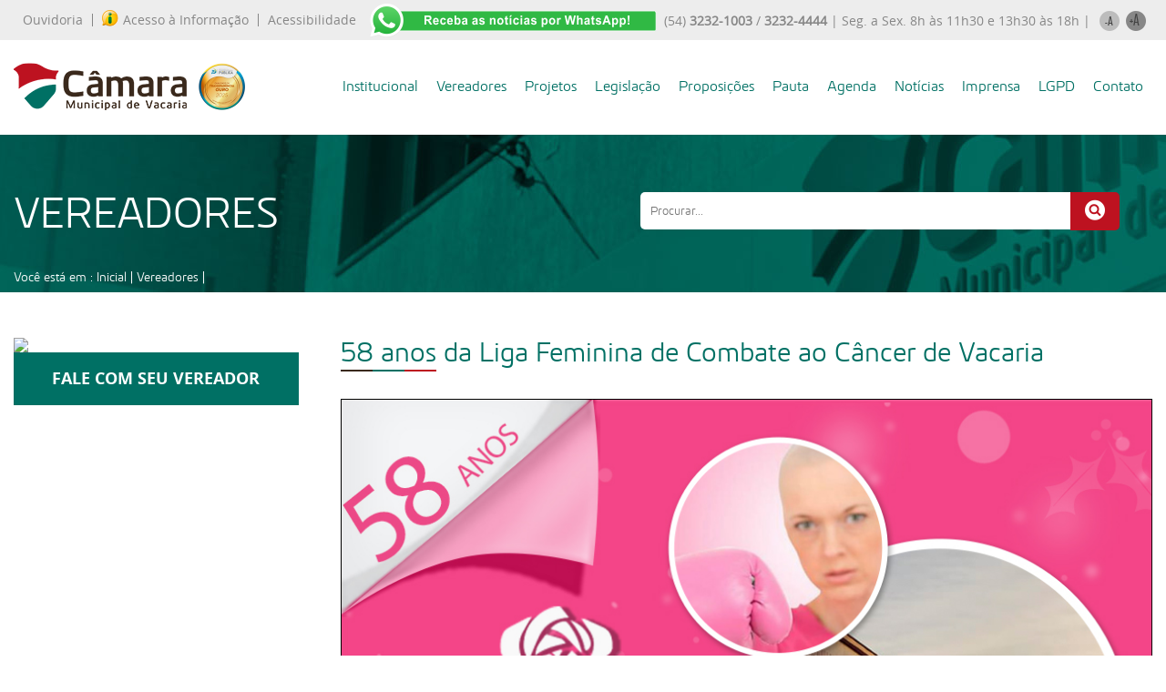

--- FILE ---
content_type: text/html; charset=UTF-8
request_url: https://www.camaravacaria.rs.gov.br/realizacao/3495
body_size: 30238
content:
<!DOCTYPE html>
<html lang="pt-br">
<head>
<title>58 anos da Liga Feminina de Combate ao Câncer de Vacaria | Câmara Municipal de Vacaria/RS</title>
<meta http-equiv="Content-Type" content="text/html; charset=utf-8" />
<meta name="description" content="Câmara Municipal de Vereadores - Vacaria/RS - (54) 3232-1003" />
<meta property="og:locale" content="pt_BR">
<meta property="og:url" content="https://www.camaravacaria.rs.gov.br/realizacao/3495">
<meta property="og:title" content="58 anos da Liga Feminina de Combate ao Câncer de Vacaria">
<meta property="og:site_name" content="Câmara Municipal de Vereadores - Vacaria/RS">
<meta property="og:image" content="https://www.camaravacaria.rs.gov.br/realizacoes/20200529_222644_liga.jpg">
<meta property="og:type" content="article">
<meta property="og:image:width" content="600">
<meta property="og:image:height" content="400">
<meta property="og:description" content="">
<meta name="keywords" content="58 anos da Liga Feminina de Combate ao Câncer de Vacaria"/>
﻿<meta name="viewport" content="initial-scale=1">
<meta charset="UTF-8">
<meta name="robots" content="index,follow" />
<meta name="distribution" content="Global" />
<meta name="rating" content="General" />
<meta name="author" content="Câmara Municipal de Vereadores - Vacaria/RS" />
<meta name="language" content="pt-br" />
<meta name="doc-class" content="Completed" />
<meta name="doc-rights" content="Private" />
<meta name="SKYPE_TOOLBAR" content="SKYPE_TOOLBAR_PARSER_COMPATIBLE" />    
<link rel="shortcut icon" href="/favicon.ico" type="image/x-icon"/>
<link rel="stylesheet" type="text/css" href="/css/slick.css">
<link rel="stylesheet" href="/css/fontes.css" type="text/css" charset="utf-8" />
<link rel="stylesheet" href="/css/estilos.css" type="text/css" charset="utf-8" />
<link rel="stylesheet" href="/css/internas.css" type="text/css" charset="utf-8" />
<link rel="stylesheet" href="/css/chrome.css" type="text/css" charset="utf-8" />
<link href="/css/skdslider.css" rel="stylesheet">
<link rel="stylesheet" media="(max-width: 414px) and (orientation:portrait)" href="/css/mobile.css">

<script src="/jquery/jquery-1.10.2.js" type="text/javascript"></script>
<!--<script src="/jquery/ui/jquery-ui.js"></script>-->

<link rel="stylesheet" href="/css/lightbox.css" type="text/css" charset="utf-8" />
<script src="/js/lightbox.js"></script>
<script src="/js/slick.js" type="text/javascript" charset="utf-8"></script>

<script src="/js/skdslider.js"></script>

<script type="text/javascript">
    jQuery(document).ready(function(){
      jQuery('#demo').skdslider({'delay':5000, 'fadeSpeed': 500,'showNextPrev':true,'showPlayButton':false,'autoStart':true});
      
     });
</script>
<script type="text/javascript">
           jQuery(function($){
           $( '.menu-btn' ).click(function(){
           $('.responsive-menu').toggleClass('expand')
           })
        })
</script>
  <!-- AJAX CONTATO-->
<script>
$(document).ready(function() {
    $('#Form_contato').submit(function(event) {    
        $('#mensagens').empty();
      $.ajax({ 
            type      : 'post', 
            url       : '/action/grava-contato.php', 
            data      : $(this).serialize(),
            dataType  : 'json',
            success   : function(retorno)
                    { 
                      document.getElementById("nome").value = "";
                      document.getElementById("telefone").value = "";
                      document.getElementById("email").value = "";
                      document.getElementById("cidade").value = "";
                      document.getElementById("mensagem").value = "";
                      document.getElementById("soma").value = "";                      
                      $('#mensagens').html(retorno.mensagem);
                      $("#mensagens").slideDown("slow");
                      setTimeout( function(){ $("#mensagens").slideUp("slow", function () {});}, 5000);
                      if(retorno.soma=='no')
                      {
                      setTimeout( function(){ window.location.href = 'contato'; }, 5001);
                      }
                }
          });
        event.preventDefault();
    });
});
</script>
<script>
$(document).ready(function() {
    $('#Form_contato_2').submit(function(event) {    
        $('#mensagens').empty();
      $.ajax({ 
            type      : 'post', 
            url       : '/action/grava-sugestao.php', 
            data      : $(this).serialize(),
            dataType  : 'json',
            success   : function(retorno)
                    { 
                      document.getElementById("nome").value = "";
                      document.getElementById("sobrenome").value = "";
                      document.getElementById("telefone").value = "";
                      document.getElementById("email").value = "";
                      document.getElementById("endereco").value = "";
                      document.getElementById("mensagem").value = "";
                      document.getElementById("soma").value = "";                      
                      $('#mensagens').html(retorno.mensagem);
                      $("#mensagens").slideDown("slow");
                      setTimeout( function(){ $("#mensagens").slideUp("slow", function () {});}, 5000);
                      if(retorno.soma=='no')
                      {
                      setTimeout( function(){ window.location.href = 'banco-de-ideias'; }, 5001);
                      }
                }
          });
        event.preventDefault();
    });
});
</script>
<script>
$(document).ready(function() {
    $('#Form_whats').submit(function(event) {    
        $('#mensagens').empty();
      $.ajax({ 
            type      : 'post', 
            url       : '/action/grava-whats.php', 
            data      : $(this).serialize(),
            dataType  : 'json',
            success   : function(retorno)
                    { 
                      document.getElementById("nome").value = "";
                      document.getElementById("telefone").value = "";
                      document.getElementById("email").value = "";
                      document.getElementById("soma").value = "";                      
                      $('#mensagens').html(retorno.mensagem);
                      $("#mensagens").slideDown("slow");
                      setTimeout( function(){ $("#mensagens").slideUp("slow", function () {});}, 5000);
                      if(retorno.soma=='no')
                      {
                      setTimeout( function(){ window.location.href = 'receber-whatsapp'; }, 5001);
                      }
                }
          });
        event.preventDefault();
    });
});
</script>
    <script type="text/javascript">
    $(document).on('ready', function() {
      $(".lazy").slick({
        lazyLoad: 'ondemand',
        infinite: true
      });
    });
  </script>
<div id="fb-root"></div>
<script>(function(d, s, id) {
  var js, fjs = d.getElementsByTagName(s)[0];
  if (d.getElementById(id)) return;
  js = d.createElement(s); js.id = id;
  js.src = "//connect.facebook.net/pt_BR/sdk.js#xfbml=1&version=v2.3";
  fjs.parentNode.insertBefore(js, fjs);
}(document, 'script', 'facebook-jssdk'));</script>
<script type="text/javascript" charset="utf-8">

$(document).ready(function(){
$("#mais").click(function () {
    
    var size = $(".dados_slide_in p").css('font-size');
    size = size.replace('px', '');
    size = parseInt(size) + 2;     
    $(".dados_slide_in p").animate({'font-size' : size + 'px'});

    var size = $(".dados_noticia h2").css('font-size');
    size = size.replace('px', '');
    size = parseInt(size) + 2;     
    $(".dados_noticia h2").animate({'font-size' : size + 'px'});

    var size = $(".desc_realizacao span").css('font-size');
    size = size.replace('px', '');
    size = parseInt(size) + 2;     
    $(".desc_realizacao span").animate({'font-size' : size + 'px'});    

    var size = $(".desc_realizacao p").css('font-size');
    size = size.replace('px', '');
    size = parseInt(size) + 2;     
    $(".desc_realizacao p").animate({'font-size' : size + 'px'});  
 
  return false;
   });
  //diminuindo a fonte
  $("#menos").click(function () { 

    var size = $(".dados_slide_in p").css('font-size');
    size = size.replace('px', '');
    size = parseInt(size) - 2;     
    $(".dados_slide_in p").animate({'font-size' : size + 'px'});

    var size = $(".dados_noticia h2").css('font-size');
    size = size.replace('px', '');
    size = parseInt(size) - 2;     
    $(".dados_noticia h2").animate({'font-size' : size + 'px'});

    var size = $(".desc_realizacao span").css('font-size');
    size = size.replace('px', '');
    size = parseInt(size) - 2;     
    $(".desc_realizacao span").animate({'font-size' : size + 'px'});      

    var size = $(".desc_realizacao p").css('font-size');
    size = size.replace('px', '');
    size = parseInt(size) - 2;     
    $(".desc_realizacao p").animate({'font-size' : size + 'px'});  
 
    return false;
  });
    
});
</script></head>
<body>
  <div id="barra_sobre">
         <div class="container_barra_sobre">
            <ul>
              <li><a href="https://vacaria.suportecidadao.com.br/" target="n_blank">Ouvidoria </a></li>
              <li><a href="https://www.vacaria.rs.leg.br/sic" target="n_blank"><img src="/img/ico_info_top.png">Acesso à Informação</a></li>
              <li><a href="https://www.vacaria.rs.leg.br/sic/acessibilidade" target="n_blank">Acessibilidade</a></li>
            </ul>
            <a href="https://chat.whatsapp.com/IRr0GER9sDb88kYjldS7mV"><img src="/img/ico_whats_top.png"></a>
            <div class="menu_right_top">
            <p>(54) <strong>3232-1003</strong> / <strong>3232-4444</strong>  |  Seg. a Sex. 8h às 11h30 e 13h30 às 18h  |</p>
              <a href="javascript:void(0)" id="menos"><img src="/img/ico_amenos.png"></a>
              <a href="javascript:void(0)" id="mais"><img src="/img/ico_amais.png"></a>
          </div>

      </div>    
  </div> 
<!-- MENU MOBILE-->
  <div class="mobile-nav">
    <div class="menu-btn" id="menu-btn">
      <span></span>
      <span></span>
      <span></span>
      <span></span>
    </div>
    <div class="logo_mobile"><a href="/"><img src="/img/logo-camara.png"/></a></div> 
 </div>
     <div class="responsive-menu">
            <ul>
              <li><a href="javascript:void(0)">Institucional</a>
                <ul>
                  <li><a href="/institucional" >Sobre a Câmara</a></li>
                  <li><a href="/nosso-predio" >Nosso Prédio</a></li> 
                  <li><a href="/nossa-marca" >Nossa Marca</a></li>                   
                  <li><a href="/galeria-de-presidentes" >Galeria de Presidentes</a></li>
                  <li><a href="/mesa-diretora" >Mesa Diretora</a></li>  
                  <li><a href="/comissoes-permanentes" >Comissões Permanentes</a></li>
                  <li><a href="/comissoes-especiais" >Comissões Especiais</a></li>  
                  <li><a href="/frentes-parlamentares" >Frentes Parlamentares</a></li>
                  <li><a href="/procuradoria-especial-da-mulher" >Procuradoria Especial da Mulher</a></li>
                  <li><a href="/honrarias" >Honrarias</a></li> 
                  <li><a href="/concurso-de-poesias" >Concurso de Poesias</a></li>                 
                  <li><a href="/organograma" >Organograma</a></li>
                  <li><a href="/faq" >FAQ - Perguntas Frequentes</a></li>                                                    
                  <li><a href="/vacaria-em-fotos" >Livro Só Para Lembrar:<br>VACARIA EM FOTOS - ADHEMAR PINOTTI</a></li>     
                </ul>
              </li>
              <li><a href="https://vacaria.govbr.cloud/pronimtb_CM/" >Portal da Transparência</a></li>
              <li><a href="https://vacaria.govbr.cloud/PortalServidorCM/" target="n_blank">Portal do Servidor</a></li> 
              <li><a href="/licitacoes" >Licitações</a></li>              
              <li><a href="/vereadores" >Vereadores</a></li>
              <li><a href="https://www.vacaria.rs.leg.br/proposicoes/pesquisa?definicao=projeto&tipo=&number=&ano=&data_ini=&data_fim=&autoria=&situacao=&interesse=&palavras_chave=&palavras_chave_opcao=palavra_todas&criterios_titulo=Atividades+Legislativas&criterios=#pesquisa" target="n_blank">Projetos</a></li>
              <li><a href="https://www.vacaria.rs.leg.br/proposicoes/pesquisa?definicao=legislacao&tipo=&number=&ano=&data_ini=&data_fim=&palavras_chave=&autoria=&vigencia=&criterios_titulo=Atividades+Legislativas&criterios=" target="n_blank">Legislação</a></li> 
              <li><a href="https://www.vacaria.rs.leg.br/proposicoes/pesquisa?definicao=proposicao&tipo=&number=&ano=&data_ini=&data_fim=&palavras_chave=&autoria=&situacao=0&criterios_titulo=Atividades+Legislativas&criterios=" target="n_blank">Proposições</a></li> 
              <li><a href="https://www.vacaria.rs.leg.br/diariooficial" target="n_blank">Diário oficial legislativo</a></li>     
              <li><a href="https://www.vacaria.rs.leg.br/pautas" target="n_blank">Pautas</a></li>
              <li><a href="https://www.vacaria.rs.leg.br/calendario" target="n_blank">Agenda</a></li>
              <li><a href="/noticias" >Notícias</a></li>
              <li><a href="javascript:void(0)">Imprensa</a>
                <ul>
                  <li><a href="/camara-informa" >Rádio: Câmara Informa</a></li>
                  <li><a href="/tv-camara">TV Câmara</a></li> 
                  <li><a href="https://www.flickr.com/photos/201780769@N05">Fotos</a></li> 
                </ul>              
              </li>
                 <li><a href="https://www.vacaria.rs.leg.br/imprensa/destaques/LGPD-_Protecao-de-Dados_/1/0/759">LGPD</a></li>
              <li><a href="/contato" >Contato</a></li>
            </ul>
     </div>
<div class="container_site bg_mobile_links">
  <div class="container_corpo">
    <div class="mobile_link">
     <a href="/portal-da-transparencia"><span class="flaticon-search"></span>Portal Transparência</a>
    </div>
    <div class="mobile_link">
      <a href="http://www.camaravacaria.igamtec.com.br/camara/lai" target="n_blank"><img src="/img/ico_info_top.png">Acesso à Informação</a>
    </div>    
  </div>
</div>     <!-- FIM MENU MOBILE -->
<!-- MENU FIXO -->
     <div class="header">
      <div class="container_menu">
        <div class="container_menu_interno">
          <div class="container_logo_top">
            <a href="/" id="logo"><img src="/img/logo-camara.png"></a>
          </div> 
            <ul>
              <li><a href="javascript:void(0)">Institucional</a>
                <ul>
                  <li><a href="/institucional" >Sobre a Câmara</a></li>
                  <li><a href="/nosso-predio" >Nosso Prédio</a></li>
                  <li><a href="/nossa-marca" >Nossa Marca</a></li>    
                  <li><a href="/carta_de-servicos_final.pdf" >Carta de Serviços</a></li>                 
                  <li><a href="/galeria-de-presidentes" >Galeria de Presidentes</a></li>
                  <li><a href="/mesa-diretora" >Mesa Diretora</a></li>  
                  <li><a href="/comissoes-permanentes" >Comissões Permanentes</a></li>
                  <li><a href="/comissoes-especiais" >Comissões Especiais</a></li>  
                  <li><a href="/frentes-parlamentares" >Frentes Parlamentares</a></li> 
                  <li><a href="/procuradoria-especial-da-mulher" >Procuradoria Especial da Mulher</a></li>
                  <li><a href="/honrarias" >Honrarias</a></li> 
                  <li><a href="/concurso-de-poesias" >Concurso de Poesias</a></li>                  
                  <li><a href="/organograma" >Organograma</a></li>
                  <li><a href="/faq" >FAQ - Perguntas Frequentes</a></li>                                                    
                  <li><a href="/vacaria-em-fotos" >Livro Só Para Lembrar:<br>VACARIA EM FOTOS - ADHEMAR PINOTTI</a></li>   
                </ul>
              </li>
              <li><a href="/vereadores" >Vereadores</a></li>
              <li><a href="https://www.vacaria.rs.leg.br/proposicoes/pesquisa?definicao=projeto&tipo=&number=&ano=&data_ini=&data_fim=&autoria=&situacao=&interesse=&palavras_chave=&palavras_chave_opcao=palavra_todas&criterios_titulo=Atividades+Legislativas&criterios=#pesquisa" target="n_blank">Projetos</a></li>
              <li><a href="https://www.vacaria.rs.leg.br/proposicoes/pesquisa?definicao=legislacao&tipo=&number=&ano=&data_ini=&data_fim=&palavras_chave=&autoria=&vigencia=&criterios_titulo=Atividades+Legislativas&criterios=" target="n_blank">Legislação</a></li> 
              <li><a href="https://www.vacaria.rs.leg.br/proposicoes/pesquisa?definicao=proposicao&tipo=&number=&ano=&data_ini=&data_fim=&palavras_chave=&autoria=&situacao=0&criterios_titulo=Atividades+Legislativas&criterios=" target="n_blank">Proposições</a></li>  
                                   
              <li><a href="https://www.vacaria.rs.leg.br/pautas" target="n_blank">Pauta</a></li>
              <li><a href="https://www.vacaria.rs.leg.br/calendario" target="n_blank">Agenda</a></li>
              <li><a href="/noticias" >Notícias</a></li>
              <li><a href="javascript:void(0)">Imprensa</a>
                <ul>
                  <li><a href="/camara-informa" >Rádio: Câmara Informa</a></li>
                  <li><a href="/tv-camara" >TV Câmara</a></li>                                  
                  <li><a href="https://www.flickr.com/photos/201780769@N05" >Fotos</a></li>   
                </ul>              
              </li>
              
               <li><a href="https://www.vacaria.rs.leg.br/imprensa/destaques/LGPD-_Protecao-de-Dados_/1/0/759">LGPD</a></li>
              <li><a href="/contato" >Contato</a></li>
            </ul>
          </div>
        </div>
    </div>
<!-- CORPO -->
<div class="container_site bg_interno">
	<div class="container_corpo">
		<div class="container_topo_interno">
			<div class="half">
				<h2>VEREADORES</h2>
				<div class="breadcumbs"><p>Você está em : <a href="/">Inicial</a> | <a href="/vereadores">Vereadores</a> | <a href="/vereador/"></a></p></div>
			</div>
			<div class="half">
	          <div class="container_busca_top">
	           <form method="get" action="/busca">
	            <input type="text" name="b" required placeholder="Procurar...">
	            <button type="submit" value=""><span class="flaticon-search"></span></button> 
	          </form>
             </div>
			</div>
		</div>	
	</div>
</div>
<div class="container_site">
	<div class="container_corpo">
		<div class="bloco_25">
               <img src="/image.php?imagem=&largura=310&altura=310&pasta=uploads/img_vereadores"  class="img_vereador_g"/>
               <a href="/fale-com-os-vereadores/" class="fale_com_vereador">FALE COM SEU VEREADOR</a>
		</div>		
		<div class="bloco_75">
			<div class="container_vereador_dados_corpo">
				<div class="cabecalho">
					<h1>58 anos da Liga Feminina de Combate ao Câncer de Vacaria</h1>
					<div class="barrinha_cabecalho">
						<span class="marrom"></span>
						<span class="verde"></span>
						<span class="vermelho"></span>
					</div>
				</div>
			<div class="corpo_institucional">	
                            			<img src="/realizacoes/20200529_222644_liga.jpg" class="img_materia"  rel="image_src" >
                    						
				<p>
					Parab&eacute;ns a Liga Feminina de combate ao C&acirc;ncer deVacaria &#127799;&#128144;, pelos 58 anos trazendo vida e esperan&ccedil;a para a nossa comunidade!<br /><br />
<div style="text-align:center"><strong>Nossa gratid&atilde;o!<br /><br /><br />
#LigaFeminina</strong></div><br /><br />
<br /><br />
<div style="text-align:center"><strong>Gabinete Vereador Andrezinho Rokoski</strong></div><br /><br />
				</p>
			</div>
			 						  
			   			<div class="container_gabinetes_interna">
				<div class="cabecalho">
					<h2>REALIZAÇÕES LEGISLATIVAS</h2>
					<div class="barrinha_cabecalho">
						<span class="marrom"></span>
						<span class="verde"></span>
						<span class="vermelho"></span>
					</div>
				</div>
				<p class="desc_gabinetes">Os conteúdos publicados neste espaço são de inteira responsabilidade dos vereadores e seus assessores.</p>
				<div class="lista_gabinetes_home">
				 					
						<a href="/realizacao/4126">
							<div class="realizacoes" style="background-color: #f0f0f0">
								<div class="bloco_10">
									<div class="data_realizacao">06.10.21</div>
								</div>
								<div class="bloco_80">
									<div class="desc_realizacao"><p><span></span>Sugere ao Poder Executivo que seja implantado um projeto de arborização, esporte e lazer na praça do</p></div>
								</div>	
								<div class="bloco_10">
									<p class="mais_realizacao">+</p>
								</div>											
							</div>
						</a>
										
						<a href="/realizacao/4106">
							<div class="realizacoes" style="background-color: #fff">
								<div class="bloco_10">
									<div class="data_realizacao">14.09.21</div>
								</div>
								<div class="bloco_80">
									<div class="desc_realizacao"><p><span></span>Sugerimos à Administração Municipal que seja construída uma nova e moderna Secretaria da Obras no ca</p></div>
								</div>	
								<div class="bloco_10">
									<p class="mais_realizacao">+</p>
								</div>											
							</div>
						</a>
										
						<a href="/realizacao/4102">
							<div class="realizacoes" style="background-color: #f0f0f0">
								<div class="bloco_10">
									<div class="data_realizacao">31.08.21</div>
								</div>
								<div class="bloco_80">
									<div class="desc_realizacao"><p><span></span>Sugerimos ao Poder Executivo que seja enviado à essa Casa um Projeto que no Bairro Cristal aonde se </p></div>
								</div>	
								<div class="bloco_10">
									<p class="mais_realizacao">+</p>
								</div>											
							</div>
						</a>
										
						<a href="/realizacao/4087">
							<div class="realizacoes" style="background-color: #fff">
								<div class="bloco_10">
									<div class="data_realizacao">24.08.21</div>
								</div>
								<div class="bloco_80">
									<div class="desc_realizacao"><p><span></span> Indicamos à Administração Municipal que seja criado um espaço Gastronômico e de Lazer no Antigo Par</p></div>
								</div>	
								<div class="bloco_10">
									<p class="mais_realizacao">+</p>
								</div>											
							</div>
						</a>
										
						<a href="/realizacao/4086">
							<div class="realizacoes" style="background-color: #f0f0f0">
								<div class="bloco_10">
									<div class="data_realizacao">24.08.21</div>
								</div>
								<div class="bloco_80">
									<div class="desc_realizacao"><p><span></span>Altera o inciso IV e Acrescenta o inciso VI do Art. 89, da Resolução 08, de 21 de dezembro de 2015, </p></div>
								</div>	
								<div class="bloco_10">
									<p class="mais_realizacao">+</p>
								</div>											
							</div>
						</a>
										
						<a href="/realizacao/4088">
							<div class="realizacoes" style="background-color: #fff">
								<div class="bloco_10">
									<div class="data_realizacao">24.08.21</div>
								</div>
								<div class="bloco_80">
									<div class="desc_realizacao"><p><span></span>    Sugerimos à Administração Municipal que seja cedido um espaço no Parque do antigo Aeroporto ou e</p></div>
								</div>	
								<div class="bloco_10">
									<p class="mais_realizacao">+</p>
								</div>											
							</div>
						</a>
										
						<a href="/realizacao/4089">
							<div class="realizacoes" style="background-color: #f0f0f0">
								<div class="bloco_10">
									<div class="data_realizacao">24.08.21</div>
								</div>
								<div class="bloco_80">
									<div class="desc_realizacao"><p><span></span>Sugere ao Poder Executivo que envie à esta Casa um projeto na área do desenvolvimento do turismo de </p></div>
								</div>	
								<div class="bloco_10">
									<p class="mais_realizacao">+</p>
								</div>											
							</div>
						</a>
														
				</div>
			</div>			 
				<div class="rodape_institucional">
					<div class="container_compartilhar">
					<p>Compartilhar</p>
					<div class="botoes_compartilhar">
						<div id="face_vnot"><div class="fb-share-button" data-href="http://www.camaravacaria.rs.gov.br/realizacao/3495" data-layout="button_count"></div></div>
						<div id="twitter_vnot"><a href="https://twitter.com/share" class="twitter-share-button" data-lang="en">Tweet</a>
	                    <script>!function(d,s,id){var js,fjs=d.getElementsByTagName(s)[0];if(!d.getElementById(id)){js=d.createElement(s);js.id=id;js.src="https://platform.twitter.com/widgets.js";fjs.parentNode.insertBefore(js,fjs);}}(document,"script","twitter-wjs");</script></div>
					</div>
					</div>
				</div>
			</div> 
		</div>
		
	</div>
</div>		
<!-- RODAPE -->
<div class="container_site">
	<div class="container_corpo">
		<div class="barrinha_rodape"></div>	
	</div>
</div>
 <div class="container_rodape">
	<div class="container_corpo_rodape">
		<div class="container_atendimento_rodape">
			<div class="bloco_75">
				<img src="/img/logo-camara-rodape.png">		
			</div>
			<div class="bloco_25">
				<p><span>ATENDIMENTO AO PÚBLICO:</span>
Segunda a Sexta-feira das 8h às 11h30 e das 13h30 às 18h.</p>		
			</div>							
		</div>
		<div class="bloco_25">
			<div class="bloco_rodape">
				<h4>INFORMAÇÕES</h4>
				<div class="barrinha_menu_rodape">
					<div></div>
				</div>
				<p>54 <strong>3232-1003 | 3232-4444</strong><br>
					camara@camaravacaria.rs.gov.br<br><br>
					Rua Júlio de Castilhos, 1302<br>Centro - Vacaria/RS<br>CEP: 95200-040<br><br>
				</p>
				
			</div>
		</div>		
		<div class="bloco_25">
			<div class="bloco_rodape">
				<h4>MAPA DO SITE</h4>
				<div class="barrinha_menu_rodape">
					<div></div>
				</div>
				<div class="half">				
					<ul>
		              <li><a href="/institucional">Institucional</a></li>
		              <li><a href="/vereadores">Vereadores</a></li>
              <li><a href="https://www.vacaria.rs.leg.br/proposicoes/pesquisa?definicao=projeto&tipo=&number=&ano=&data_ini=&data_fim=&palavras_chave=&autoria=&situacao=0&criterios_titulo=Atividades+Legislativas&criterios=" target="n_blank">Projetos</a></li>
              <li><a href="https://www.vacaria.rs.leg.br/proposicoes/pesquisa?definicao=legislacao&tipo=&number=&ano=&data_ini=&data_fim=&palavras_chave=&autoria=&vigencia=&criterios_titulo=Atividades+Legislativas&criterios=" target="n_blank">Legislação</a></li> 
              <li><a href="https://www.vacaria.rs.leg.br/proposicoes/pesquisa?definicao=proposicao&tipo=&number=&ano=&data_ini=&data_fim=&palavras_chave=&autoria=&situacao=0&criterios_titulo=Atividades+Legislativas&criterios=" target="n_blank">Proposições</a></li> 
		              <li><a href="https://www.vacaria.rs.leg.br/pautas" target="n_blank">Pautas</a></li>
	              
	                </ul>
	            </div>
				<div class="half">				
					<ul>
		              <li><a href="https://vacaria.govbr.cloud/PortalServidorCM/" target="n_blank">Portal do Servidor</a></li>						
		              <li><a href="/intranet">Intranet</a></li>
		              <li><a href="https://www.vacaria.rs.leg.br/calendario" target="n_blank">Agenda</a></li>
		              <li><a href="/noticias">Notícias</a></li>			              
		              <li><a href="/imprensa">Imprensa</a></li>
		              <li><a href="/contato">Contato</a></li>
	                </ul>
	            </div>	            
			</div>
		</div>
		<div class="bloco_25">
			<div class="bloco_rodape">
				<h4>SIGA-NOS</h4>
				<div class="barrinha_menu_rodape">
					<div></div>
				</div>	
						        <div id="fb-root"></div>
								<script>(function(d, s, id) {
								  var js, fjs = d.getElementsByTagName(s)[0];
								  if (d.getElementById(id)) return;
								  js = d.createElement(s); js.id = id;
								  js.src = "//connect.facebook.net/pt_BR/sdk.js#xfbml=1&version=v2.6&appId=1502504003408468";
								  fjs.parentNode.insertBefore(js, fjs);
								}(document, 'script', 'facebook-jssdk'));</script>
								<div class="fb-page" data-href="https://www.facebook.com/camaramunicipalvacaria" data-small-header="false" data-adapt-container-width="true" data-hide-cover="false" data-show-facepile="false"><div class="fb-xfbml-parse-ignore"><blockquote cite="https://www.facebook.com/camaramunicipalvacaria"><a href="https://www.facebook.com/camaramunicipalvacaria">Câmara Municipal de Vacaria</a></blockquote></div></div>						

			</div>
		</div>
		<div class="bloco_25">
			<div class="bloco_rodape">
					<img src="/img/selo_2025.png">		
				<div class="social_rodape">
					<a href="https://www.facebook.com/camaramunicipalvacaria"><span class="flaticon-facebook-logo"></span></a>
					<!--<a href=""><span class="flaticon-twitter"></span></a>-->
					<a href="https://www.youtube.com/channel/UCoDDiYMyWXKUEP_SBSHRv9g"><span class="flaticon-youtube"></span></a>
				  <a href="https://www.instagram.com/camaramunicipalvacaria/"><span class="flaticon-instagram-symbol"></span></a>
					<a href="https://api.whatsapp.com/send?phone=555432324444&text=Oi! Estou entrando em contato pelo Whatsapp da Câmara. Poderia me ajudar?"><span class="flaticon-whatsapp"></span></a>
				</div>
			</div>
		</div>		
	</div>
 </div>
  <div class="container_copy">
  	<div class="container_copy_interno">
  	<p>Este site é mantido pelo Departamento de Comunicação Social da Câmara Municipal de Vacaria | site desenvolvido por <a href="http://www.6i.com.br">Six interfaces</a></p>
   	</div>
  </div>
  <!-- Global site tag (gtag.js) - Google Analytics -->
<script async src="https://www.googletagmanager.com/gtag/js?id=UA-1958115-45"></script>
<script>
  window.dataLayer = window.dataLayer || [];
  function gtag(){dataLayer.push(arguments);}
  gtag('js', new Date());

  gtag('config', 'UA-1958115-45');
</script>
<!-- FIM RODAPE -->
</body>
</html>